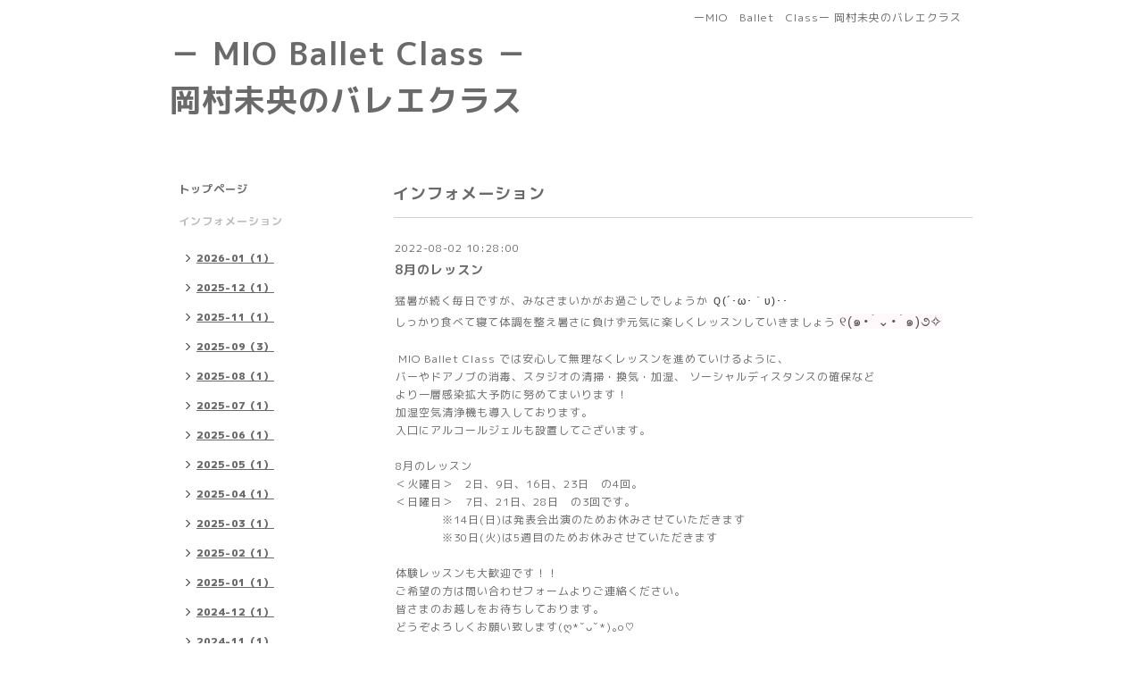

--- FILE ---
content_type: text/html; charset=utf-8
request_url: https://mio-ballet.com/info/4684958
body_size: 3499
content:
<!DOCTYPE html PUBLIC "-//W3C//DTD XHTML 1.0 Transitional//EN" "http://www.w3.org/TR/xhtml1/DTD/xhtml1-transitional.dtd">
<html xmlns="http://www.w3.org/1999/xhtml" xml:lang="ja" lang="ja">
<head>
<meta http-equiv="content-type" content="text/html; charset=utf-8" />
<title>8月のレッスン - － MIO Ballet Class －
   岡村未央のバレエクラス</title>
<meta name="viewport" content="width=device-width, initial-scale=1, maximum-scale=1, user-scalable=yes" />
<meta name="keywords" content="岡村未央のバレエクラス　ーMIO　Ballet　Classー" />
<meta name="description" content="猛暑が続く毎日ですが、みなさまいかがお過ごしでしょうかＱ(&amp;acute;･&amp;omega;･｀&amp;upsilon;)･･しっかり食べて寝て体調を整え暑さに負けず元気に楽しくレッスンしていきま..." />
<meta property="og:title" content="8月のレッスン" />
<meta property="og:image" content="https://cdn.goope.jp/156763/200128234820hypx.jpg" />
<meta property="og:site_name" content="－ MIO Ballet Class －
   岡村未央のバレエクラス" />
<meta http-equiv="content-style-type" content="text/css" />
<meta http-equiv="content-script-type" content="text/javascript" />
<link rel="shortcut icon" href="//cdn.goope.jp/156763/200201150516-5e35151c78913.ico" />
<link rel="alternate" type="application/rss+xml" title="－ MIO Ballet Class －
   岡村未央のバレエクラス / RSS" href="/feed.rss" />
<style type="text/css" media="all">@import "/style.css?628149-1580481860";</style>
<script type="text/javascript" src="/assets/jquery/jquery-1.9.1.min.js"></script>
<script type="text/javascript" src="/js/tooltip.js"></script>
<script type="text/javascript" src="/assets/responsiveslides/responsiveslides.min.js"></script>
<script type="text/javascript" src="/assets/colorbox/jquery.colorbox-min.js"></script>
<script src="/js/theme_simple2/init.js"></script>

    <script>
      $(document).ready(function(){
      $("#main").find(".thickbox").colorbox({rel:'thickbox',maxWidth: '98%'});
      });
    </script>

</head>

<body id="info">
<div id="wrapper">
<div id="wrapper_inner">

<!-- ヘッダー部分ここから // -->
<div id="header">
<div id="header_inner">


    <div class="shop_title">
      <div class="shop_name shop_name_sp">ーMIO　Ballet　Classー 岡村未央のバレエクラス　</div>
      <div class="shop_rss shop_rss_sp"><a href="/feed.rss"><img src="/img/icon/rss2.png" /></a></div>
      <div class="shop_tel shop_tel_sp">Tel&nbsp;/&nbsp;</div>
      <div class="header_social_wrap">
        

        

        
      </div>
    </div>


  <div class="site_title">
    <h1 class="site_logo">
      <a class="shop_sitename" href="https://mio-ballet.com">－ MIO Ballet Class －<br />
   岡村未央のバレエクラス</a>
    </h1>
    <div class="site_description site_description_smartphone"></div>
  </div>


</div>
</div>
<!-- // ヘッダー部分ここまで -->


<div id="contents">
<div id="contents_inner">


  <!-- メイン部分ここから -->
  <div id="main">
  <div id="main_inner">

    


    
    <!----------------------------------------------

      ページ：インフォメーション

    ---------------------------------------------->
    <h2 class="page_title">インフォメーション</h2>
    <div class="info_area">
    <div class="autopagerize_page_element">

      
      <div class="info">
        <div class="info_date">
          2022-08-02 10:28:00
        </div>
        <div class="info_title">
          <a href="/info/4684958">8月のレッスン</a>
        </div>
        <div class="info_photo">
          
        </div>
        <div class="info_body wysiwyg">
          <p style="margin: 0px; padding: 0px; color: #6a6a6a; font-family: 'M Plus 1p'; font-size: 12px; letter-spacing: 1px;">猛暑が続く毎日ですが、<span style="margin: 0px; padding: 0px;">みなさまいかがお過ごしでしょうか&nbsp;</span><span style="color: #333333; font-family: 'ＭＳ Ｐゴシック', 'MS P Gothic', 'ヒラギノ角ゴ Pro W3', 'Hiragino Kaku Gothic Pro', メイリオ, Meiryo, Osaka, sans-serif;">Ｑ(&acute;･&omega;･｀&upsilon;)･･</span></p>
<p style="margin: 0px; padding: 0px; color: #6a6a6a; font-family: 'M Plus 1p'; font-size: 12px; letter-spacing: 1px;">しっかり食べて寝て体調を整え暑さに負けず元気に楽しくレッスンしていきましょう&nbsp;<span style="background-color: #fff9fb; color: #545454; font-family: -apple-system, BlinkMacSystemFont, 'Segoe UI', 'Helvetica Neue', 'Hiragino Kaku Gothic ProN', メイリオ, meiryo, sans-serif; font-size: 15px;">୧(๑&bull;̀⌄&bull;́๑)૭✧</span>&nbsp;</p>
<p style="margin: 0px; padding: 0px; color: #6a6a6a; font-family: 'M Plus 1p'; font-size: 12px; letter-spacing: 1px;">&nbsp;</p>
<p style="margin: 0px; padding: 0px; color: #6a6a6a; font-family: 'M Plus 1p'; font-size: 12px; letter-spacing: 1px;">&nbsp;MIO Ballet Class では安心して無理なくレッスンを進めていけるように、</p>
<div class="info_body wysiwyg" style="margin: 0px; padding: 0px 1px; color: #6a6a6a; line-height: 1.7; font-family: 'M Plus 1p'; font-size: 12px; letter-spacing: 1px;">
<p style="margin: 0px; padding: 0px;">バーやドアノブの消毒、スタジオの清掃・換気・加湿、 ソーシャルディスタンスの確保など</p>
<p style="margin: 0px; padding: 0px;">より一層感染拡大予防に努めてまいります！</p>
<p style="margin: 0px; padding: 0px;">加湿空気清浄機も導入しております。</p>
<p style="margin: 0px; padding: 0px;">入口にアルコールジェルも設置してございます。</p>
<p style="margin: 0px; padding: 0px;">&nbsp;</p>
<p style="margin: 0px; padding: 0px;">8月のレッスン</p>
<p style="margin: 0px; padding: 0px;">＜火曜日＞　2日、9日、16日、23日　の4回。</p>
<p style="margin: 0px; padding: 0px;">＜日曜日＞　7日、21日、28日　の3回です。</p>
<p style="margin: 0px; padding: 0px;">　　　　※14日(日)は発表会出演のためお休みさせていただきます</p>
<p style="margin: 0px; padding: 0px;">　　　　※30日(火)は5週目のためお休みさせていただきます</p>
<p style="margin: 0px; padding: 0px;">&nbsp;</p>
<p style="margin: 0px; padding: 0px;">体験レッスンも大歓迎です！！</p>
<p style="margin: 0px; padding: 0px;">ご希望の方は問い合わせフォームよりご連絡ください。</p>
<p style="margin: 0px; padding: 0px;">皆さまのお越しをお待ちしております。</p>
<p style="margin: 0px; padding: 0px;">どうぞよろしくお願い致します(ღ*ˇᴗˇ*)｡o♡</p>
<p style="margin: 0px; padding: 0px;">&nbsp;</p>
<p style="margin: 0px; padding: 0px;">岡村未央</p>
</div>
        </div>
      </div>
      

    </div>
    </div>
    


    


    


    


    


    


    

    

    

    


    


  </div>
  </div>
  <!-- // メイン部分ここまで -->

</div>
</div>
<!-- // contents -->


<!-- ナビゲーション部分ここから // -->
<div id="navi">
<div id="navi_inner">
  <ul>
    
    <li><a href="/"  class="navi_top">トップページ</a></li>
    
    <li><a href="/info"  class="navi_info active">インフォメーション</a><ul class="sub_navi">
<li><a href='/info/2026-01'>2026-01（1）</a></li>
<li><a href='/info/2025-12'>2025-12（1）</a></li>
<li><a href='/info/2025-11'>2025-11（1）</a></li>
<li><a href='/info/2025-09'>2025-09（3）</a></li>
<li><a href='/info/2025-08'>2025-08（1）</a></li>
<li><a href='/info/2025-07'>2025-07（1）</a></li>
<li><a href='/info/2025-06'>2025-06（1）</a></li>
<li><a href='/info/2025-05'>2025-05（1）</a></li>
<li><a href='/info/2025-04'>2025-04（1）</a></li>
<li><a href='/info/2025-03'>2025-03（1）</a></li>
<li><a href='/info/2025-02'>2025-02（1）</a></li>
<li><a href='/info/2025-01'>2025-01（1）</a></li>
<li><a href='/info/2024-12'>2024-12（1）</a></li>
<li><a href='/info/2024-11'>2024-11（1）</a></li>
<li><a href='/info/2024-10'>2024-10（1）</a></li>
<li><a href='/info/2024-09'>2024-09（1）</a></li>
<li><a href='/info/2024-08'>2024-08（1）</a></li>
<li><a href='/info/2024-07'>2024-07（1）</a></li>
<li><a href='/info/2024-06'>2024-06（1）</a></li>
<li><a href='/info/2024-05'>2024-05（1）</a></li>
<li><a href='/info/2024-04'>2024-04（1）</a></li>
<li><a href='/info/2024-03'>2024-03（1）</a></li>
<li><a href='/info/2024-02'>2024-02（1）</a></li>
<li><a href='/info/2024-01'>2024-01（1）</a></li>
<li><a href='/info/2023-11'>2023-11（2）</a></li>
<li><a href='/info/2023-09'>2023-09（2）</a></li>
<li><a href='/info/2023-08'>2023-08（1）</a></li>
<li><a href='/info/2023-06'>2023-06（1）</a></li>
<li><a href='/info/2023-05'>2023-05（2）</a></li>
<li><a href='/info/2023-04'>2023-04（1）</a></li>
<li><a href='/info/2023-03'>2023-03（1）</a></li>
<li><a href='/info/2023-02'>2023-02（1）</a></li>
<li><a href='/info/2023-01'>2023-01（1）</a></li>
<li><a href='/info/2022-12'>2022-12（1）</a></li>
<li><a href='/info/2022-11'>2022-11（1）</a></li>
<li><a href='/info/2022-10'>2022-10（1）</a></li>
<li><a href='/info/2022-09'>2022-09（1）</a></li>
<li><a href='/info/2022-08'>2022-08（1）</a></li>
<li><a href='/info/2022-06'>2022-06（2）</a></li>
<li><a href='/info/2022-05'>2022-05（1）</a></li>
<li><a href='/info/2022-04'>2022-04（1）</a></li>
<li><a href='/info/2022-03'>2022-03（2）</a></li>
<li><a href='/info/2022-01'>2022-01（2）</a></li>
<li><a href='/info/2021-12'>2021-12（1）</a></li>
<li><a href='/info/2021-11'>2021-11（1）</a></li>
<li><a href='/info/2021-10'>2021-10（1）</a></li>
<li><a href='/info/2021-08'>2021-08（1）</a></li>
<li><a href='/info/2021-07'>2021-07（1）</a></li>
<li><a href='/info/2021-06'>2021-06（2）</a></li>
<li><a href='/info/2021-05'>2021-05（1）</a></li>
<li><a href='/info/2021-04'>2021-04（2）</a></li>
<li><a href='/info/2021-03'>2021-03（1）</a></li>
<li><a href='/info/2021-02'>2021-02（2）</a></li>
<li><a href='/info/2020-12'>2020-12（1）</a></li>
<li><a href='/info/2020-11'>2020-11（1）</a></li>
<li><a href='/info/2020-10'>2020-10（1）</a></li>
<li><a href='/info/2020-09'>2020-09（2）</a></li>
<li><a href='/info/2020-08'>2020-08（1）</a></li>
<li><a href='/info/2020-07'>2020-07（1）</a></li>
<li><a href='/info/2020-06'>2020-06（4）</a></li>
<li><a href='/info/2020-05'>2020-05（2）</a></li>
<li><a href='/info/2020-04'>2020-04（4）</a></li>
<li><a href='/info/2020-03'>2020-03（1）</a></li>
<li><a href='/info/2020-02'>2020-02（1）</a></li>
<li><a href='/info/2020-01'>2020-01（3）</a></li>
</ul>
</li>
    
    <li><a href="/staff"  class="navi_staff">プロフィール</a></li>
    
    <li><a href="/menu"  class="navi_menu">クラス</a></li>
    
    <li><a href="/about"  class="navi_about">スタジオ</a></li>
    
    <li><a href="/contact"  class="navi_contact">お問い合わせ</a></li>
    
  </ul>
  <br class="clear" />
</div>
<!-- ナビゲーションパーツここから // -->

<!-- // ナビゲーションパーツここまで -->
</div>
<!-- // ナビゲーション部分ここまで -->


<!-- サイドバー部分ここから // -->
<div id="sidebar">
<div id="sidebar_inner">

  <div class="today_area today_area_smartphone">
    <div class="today_title">2026.01.21 Wednesday</div>
    
  </div>


  <div class="counter_area counter_area_smartphone">
    <div class="counter_title">カウンター</div>
    <div class="counter_today">
      Today&nbsp;:&nbsp;<span class="num">30</span>
    </div>
    <div class="counter_yesterday">
      Yesterday&nbsp;:&nbsp;<span class="num">89</span>
    </div>
    <div class="counter_total">
      Total&nbsp;:&nbsp;<span class="num">139919</span>
    </div>
  </div>


  <div class="qr_area qr_area_smartphone">
    <div class="qr_title">携帯サイト</div>
    <div class="qr_img"><img src="//r.goope.jp/qr/mio-ballet"width="100" height="100" /></div>
  </div>

  

</div>

</div>
<!-- // サイドバー部分ここまで -->


<!-- フッター部分ここから // -->
<div id="footer">
<div id="footer_inner">

 <div class="shop_title_footer clearfix">
      <div class="shop_info_footer">
        <div class="shop_rss shop_rss_footer shop_rss"><a href="/feed.rss"><img src="/img/icon/rss2.png" /></a></div>
        <div class="shop_name shop_name_footer">ーMIO　Ballet　Classー 岡村未央のバレエクラス　&nbsp; </div>
      </div>
      <div class="shop_tel shop_tel_footer"></div>
  </div>

  <div class="copy_powered">

  <div class="copyright copyright_smartphone">&copy;2026 <a href="https://mio-ballet.com">ーMIO　Ballet　Classー 岡村未央のバレエクラス　</a>. All Rights Reserved.</div>

  <div class="powered powered_smartphone">Powered by <a href="https://goope.jp/">グーペ</a> / <a href="https://admin.goope.jp/">Admin</a></div>

  </div>

  <br class="clear" />

</div>
</div>
<!-- // フッター部分ここまで -->

</div>
</div>

</body>
</html>
